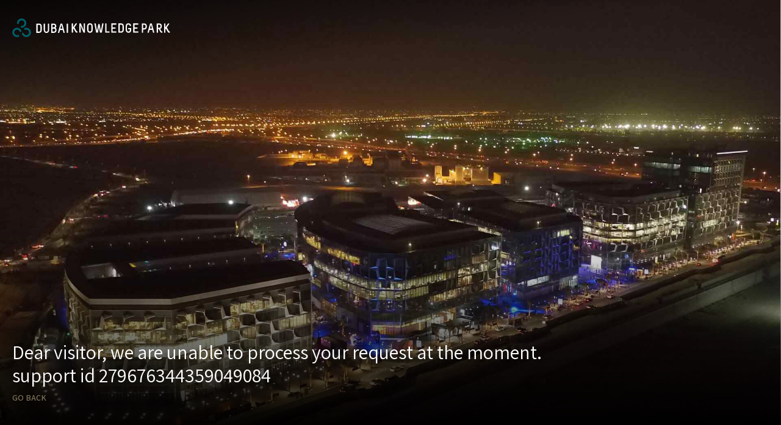

--- FILE ---
content_type: text/html; charset=utf-8
request_url: https://dkp.ae/events/event-item-jbr-2
body_size: 1174
content:
<!DOCTYPE html>
<html lang="en">
<head>
  <meta charset="UTF-8">
  <meta http-equiv="X-UA-Compatible" content="IE=edge">
  <meta name="viewport" content="width=device-width, initial-scale=1.0">
  <title>Blocking Page</title>

  <link rel="preconnect" href="https://fonts.googleapis.com">
  <link rel="preconnect" href="https://fonts.gstatic.com" crossorigin>
  <link href="https://fonts.googleapis.com/css2?family=Assistant:wght@400;600&display=swap" rel="stylesheet">

  <style>
    * { margin: 0; box-sizing: border-box;}
    header {
      position: fixed;
      top: 0;
      left: 0;
      width: 100%;
      padding: 30px 0;
    }
    body {
      height: 100vh;
      font-family: "Assistant", 'Arial';
      font-weight: 400;
    }
    .logo {
      display: block;
      text-decoration: none;
    }
    .container {
      position: relative;
      max-width: 1440px;
      padding: 0 20px;
      margin: 0 auto;
    }
    .img-background {
      position: relative;
      z-index: -1;
    }
    .img-background img {
      display: block;
      width: 100%;
      height: 100vh;
      object-fit: cover;
    }

    .main {
      background: linear-gradient(170deg, rgba(0,0,0,0.8) 0%, rgba(255,255,255,0) 20%), linear-gradient(0deg, rgba(0,0,0,1) 0%, rgba(255,255,255,0) 50%);
    }

    @media screen and (max-width: 768px) {
      .main {
        background: linear-gradient(170deg, rgba(0,0,0,0.8) 0%, rgba(255,255,255,0) 20%), linear-gradient(0deg, rgba(0,0,0,1) 0%, rgba(255,255,255,0) 70%);
      }
    }

    .content-blocking {
      position: absolute;
      left: 0;
      bottom: 0;
      width: 100%;
      color: white;
      font-size: 32px;
      line-height: 1.2;
    }

    .content-blocking a {
      color: white;
    }

    .content-blocking-inner {
      padding-bottom: 60px;
      max-width: 900px;
    }

    a.go-back {
      display: block;
      margin-top: 10px;
      font-size: 14px;
      color: #7c6f55;
      text-decoration: none;
      text-transform: uppercase;
      font-weight: 600;
    }
  </style>
</head>
<body>
  <header>
    <div class="container">
      <a class="logo" href="https://dkp.ae" title="Logo">
        <img src="https://dkp.ae/-/media/Project/TECOM/Media/DKP/Logo/DKP-Logo-svg/DKP_desktop_white.svg" alt="Logo" />
      </a>
    </div>
  </header>
  <main class="main">
    <div class="img-background">
      <img src="https://dkp.ae/-/media/Project/TECOM/Master-Site/General/Error-pages/TBP-DDA/Community_Directory_Hero_Desktop.jpg" alt="Blocking Page" />
    </div>
    <div class="content-blocking">
      <div class="container">
        <div class="content-blocking-inner">
          <p>
            Dear visitor, we are unable to process your request at the moment.
			support id 279676344359049084
          </p>
          <a class="go-back" href="https://dkp.ae">Go back</a>
        </div>
      </div>
    </div>
  </main>
</body>
</html>


--- FILE ---
content_type: image/svg+xml
request_url: https://dkp.ae/-/media/Project/TECOM/Media/DKP/Logo/DKP-Logo-svg/DKP_desktop_white.svg
body_size: 18303
content:
<?xml version="1.0" encoding="UTF-8"?>
<svg width="259px" height="31px" viewBox="0 0 259 31" version="1.1" xmlns="http://www.w3.org/2000/svg" xmlns:xlink="http://www.w3.org/1999/xlink">
    <!-- Generator: Sketch 62 (91390) - https://sketch.com -->
    <title>DKP_desktop_white</title>
    <desc>Created with Sketch.</desc>
    <g id="Style-guide" stroke="none" stroke-width="1" fill="none" fill-rule="evenodd">
        <g id="logos" transform="translate(-385.000000, -500.000000)">
            <g id="DKP_desktop_white" transform="translate(385.000000, 500.000000)">
                <g id="Group-12" transform="translate(0.000000, -0.000000)" fill="#006069">
                    <path d="M30.2409342,20.5241414 C29.5380481,18.6169425 28.1330256,17.0979974 26.2856535,16.246235 C24.4382814,15.3944726 22.3693596,15.3121044 20.4597586,16.0144808 C19.6706518,16.305016 19.2665392,17.1799912 19.5570654,17.9684798 C19.8475917,18.7569685 20.7240438,19.1605728 21.5135255,18.870412 C22.6591361,18.4488364 23.9003392,18.4982573 25.0088375,19.0093148 C26.1173357,19.5203722 26.9600493,20.4316644 27.381781,21.5762084 C27.8035126,22.7200036 27.7544043,23.9600198 27.2427032,25.0671238 C26.7310021,26.1742277 25.8178125,27.0158812 24.6725768,27.4374568 C22.3078805,28.3075648 19.6747754,27.0933822 18.8035715,24.7316604 C18.5130453,23.9427974 17.6365932,23.5388187 16.8471115,23.8293539 C16.0580047,24.1198891 15.653892,24.99449 15.9444183,25.783353 C17.0772833,28.8553136 19.9986653,30.7621381 23.100736,30.7621381 C23.9734394,30.7621381 24.8600131,30.6112545 25.7255939,30.2930136 C27.6351948,29.5906372 29.155678,28.1877565 30.0088881,26.3427081 C30.8617232,24.4976598 30.94457,22.430966 30.2409342,20.5241414" id="Fill-1"></path>
                    <path d="M11.0550676,16.2461601 C9.20769548,15.3947721 7.13877367,15.3120295 5.22917271,16.0144059 C3.31957174,16.7167823 1.79833878,18.1200374 0.945128769,19.9650858 C0.0922936312,21.8101341 0.0101965344,23.8764535 0.713082637,25.7832781 C1.84669734,28.8556131 4.76807942,30.7624377 7.87015009,30.7620632 C8.74210373,30.7620632 9.62942714,30.6111796 10.4950079,30.2933131 C11.2841147,30.0027779 11.6889771,29.1281771 11.3977011,28.3393141 C11.1071749,27.5508254 10.2314725,27.1468467 9.44199085,27.4373819 C7.07729456,28.3067412 4.44343976,27.0936818 3.57223587,24.7312111 C3.1505042,23.5874159 3.19961251,22.3473996 3.71206334,21.2406701 C4.22301468,20.1335662 5.1362043,19.2919127 6.28218981,18.8703371 C7.42705069,18.4487615 8.66900357,18.4981824 9.77750182,19.0092399 C10.8860001,19.5206717 11.7287136,20.4319639 12.1504453,21.5761335 C12.4417213,22.3646221 13.3174237,22.767852 14.1069053,22.4780656 C14.8967619,22.1879048 15.3008745,21.3129295 15.0103483,20.5244409 C14.3067124,18.6176164 12.9024397,17.0982969 11.0550676,16.2461601" id="Fill-3"></path>
                    <path d="M23.0949255,7.93984819 C23.0949255,3.74468442 19.6779618,0.33164445 15.4775145,0.33164445 C11.2770671,0.33164445 7.85897889,3.74468442 7.85897889,7.93984819 C7.85897889,8.78037855 8.54162187,9.46141406 9.38283596,9.46141406 C10.2247998,9.46141406 10.9063182,8.78037855 10.9063182,7.93984819 C10.9063182,5.42274993 12.9572461,3.37515059 15.4775145,3.37515059 C17.997408,3.37515059 20.0475862,5.42274993 20.0475862,7.93984819 C20.0475862,10.4569465 17.997408,12.5045458 15.4775145,12.5045458 C14.6355507,12.5045458 13.9536574,13.1859557 13.9536574,14.0261117 C13.9536574,14.866642 14.6355507,15.5476775 15.4775145,15.5476775 C19.6779618,15.5476775 23.0949255,12.135012 23.0949255,7.93984819" id="Fill-5"></path>
                </g>
                <path d="M53.0905805,8.66379006 C53.0905805,8.66379006 53.721866,8.66379006 53.721866,9.29428143 L53.721866,18.4891968 C53.721866,21.1627947 54.4832322,21.9670082 56.1371701,21.9670082 C57.6175419,21.9670082 58.5097387,21.1627947 58.5097387,18.4891968 L58.5097387,9.29428143 C58.5097387,8.66379006 59.1192815,8.66379006 59.1192815,8.66379006 L59.9897356,8.66379006 C59.9897356,8.66379006 60.6210211,8.66379006 60.6210211,9.29428143 L60.6210211,18.3806205 C60.6210211,21.402037 59.3801928,24.0322044 56.1371701,24.0322044 C52.9814926,24.0322044 51.6102087,21.4671828 51.6102087,18.3806205 L51.6102087,9.29428143 C51.6102087,8.66379006 52.2197515,8.66379006 52.2197515,8.66379006 L53.0905805,8.66379006 Z" id="Fill-7" fill="#FFFFFF"></path>
                <path d="M66.107169,21.8367541 L68.0658782,21.8367541 C69.5462501,21.8367541 70.5471599,20.9456796 70.5471599,19.315163 C70.5471599,17.3151126 69.3719343,16.880433 67.8919373,16.880433 L66.107169,16.880433 L66.107169,21.8367541 Z M66.107169,14.8807569 L67.4998206,14.8807569 C69.1541333,14.8807569 70.1333005,14.1416893 70.1333005,12.8155607 C70.1333005,11.4463761 69.4150447,10.750739 67.8484521,10.750739 L66.107169,10.750739 L66.107169,14.8807569 Z M67.8484521,8.6638275 C70.9171591,8.6638275 72.2667004,10.4246356 72.2667004,12.8155607 C72.2667004,14.2285503 71.6136724,15.2068603 70.9171591,15.7284009 C72.2010977,16.4240381 72.6584423,17.7284513 72.6584423,19.2717325 C72.6584423,21.5975118 71.3306436,23.880235 68.0658782,23.880235 L63.9958865,23.880235 L63.9958865,8.6638275 L67.8484521,8.6638275 Z" id="Fill-9" fill="#FFFFFF"></path>
                <path d="M80.5390513,10.7288365 L78.8191359,17.0977728 L82.2799596,17.0977728 L80.5821617,10.7288365 L80.5390513,10.7288365 Z M81.4526158,8.6636403 C81.4526158,8.6636403 81.9534456,8.6636403 82.1060188,9.18518096 L86.0238122,23.1844106 C86.2191208,23.8800478 85.4794972,23.8800478 85.4794972,23.8800478 L84.4782125,23.8800478 C84.2386689,23.8800478 83.9777576,23.7063257 83.8690445,23.3581327 L82.8460172,19.162969 L78.2751958,19.162969 L77.1873155,23.3581327 C77.0782276,23.7063257 76.8169414,23.8800478 76.5991404,23.8800478 L75.576488,23.8800478 C75.576488,23.8800478 74.8582321,23.8800478 75.0539156,23.1844106 L79.0155691,9.18518096 C79.1677674,8.6636403 79.6464797,8.6636403 79.6464797,8.6636403 L81.4526158,8.6636403 Z" id="Fill-11" fill="#FFFFFF"></path>
                <path d="M90.7264763,8.66379006 C90.7264763,8.66379006 91.3791295,8.66379006 91.3791295,9.29428143 L91.3791295,23.2497062 C91.3791295,23.8801975 90.7482189,23.8801975 90.7482189,23.8801975 L89.8991325,23.8801975 C89.8991325,23.8801975 89.2678471,23.8801975 89.2678471,23.2497062 L89.2678471,9.29428143 C89.2678471,8.66379006 89.8773899,8.66379006 89.8773899,8.66379006 L90.7264763,8.66379006 Z" id="Fill-13" fill="#FFFFFF"></path>
                <path d="M99.0631297,8.35704328 C99.0631297,8.35704328 99.6944151,8.35704328 99.6944151,8.98753465 L99.6944151,14.595688 L103.808267,8.7917229 C104.025693,8.35704328 104.482663,8.35704328 104.482663,8.35704328 L105.462205,8.35704328 C105.462205,8.35704328 106.463115,8.35704328 105.941292,9.24811778 L102.001756,14.900076 L105.04872,20.3345073 C105.484322,21.073575 105.788719,21.5082546 106.310916,21.5082546 L106.420004,21.5082546 C107.073032,21.5082546 107.073032,22.1604612 107.073032,22.1604612 L107.073032,22.9208697 C107.073032,22.9208697 107.073032,23.5734508 106.420004,23.5734508 L105.984402,23.5734508 C104.656978,23.5734508 103.938723,22.8778136 103.003041,21.247297 L100.477899,16.899752 L99.6944151,18.0083536 L99.6944151,22.9429594 C99.6944151,23.5734508 99.0852471,23.5734508 99.0852471,23.5734508 L98.1926755,23.5734508 C98.1926755,23.5734508 97.5835075,23.5734508 97.5835075,22.9429594 L97.5835075,8.98753465 C97.5835075,8.35704328 98.1926755,8.35704328 98.1926755,8.35704328 L99.0631297,8.35704328 Z" id="Fill-15" fill="#FFFFFF"></path>
                <path d="M112.036495,8.35704328 C112.036495,8.35704328 112.471722,8.35704328 112.711266,8.83515342 L117.30383,19.790877 L117.172999,8.98753465 C117.172999,8.98753465 117.172999,8.35704328 117.804285,8.35704328 L118.652996,8.35704328 C118.652996,8.35704328 119.284282,8.35704328 119.284282,8.98753465 L119.284282,22.9429594 C119.284282,22.9429594 119.284282,23.5734508 118.652996,23.5734508 L117.34694,23.5734508 C117.34694,23.5734508 116.868228,23.5734508 116.672545,23.1170559 L112.101723,12.1392427 L112.210811,22.9429594 C112.210811,22.9429594 112.210811,23.5734508 111.579526,23.5734508 L110.730814,23.5734508 C110.730814,23.5734508 110.099529,23.5734508 110.099529,22.9429594 L110.099529,8.98753465 C110.099529,8.98753465 110.099529,8.35704328 110.730814,8.35704328 L112.036495,8.35704328 Z" id="Fill-17" fill="#FFFFFF"></path>
                <path d="M124.966676,13.1609832 L124.966676,18.7908517 C124.966676,20.7909022 125.902358,21.6602614 127.382354,21.6602614 C128.862726,21.6602614 129.776666,20.7909022 129.776666,18.7908517 L129.776666,13.1609832 C129.776666,11.1613071 128.862726,10.2698582 127.382354,10.2698582 C125.902358,10.2698582 124.966676,11.1613071 124.966676,13.1609832 M131.887948,13.1609832 L131.887948,18.7908517 C131.887948,21.5516851 130.625752,23.7254576 127.382354,23.7254576 C124.139332,23.7254576 122.855393,21.5516851 122.855393,18.7908517 L122.855393,13.1609832 C122.855393,10.4001498 124.139332,8.20466205 127.382354,8.20466205 C130.625752,8.20466205 131.887948,10.4001498 131.887948,13.1609832" id="Fill-19" fill="#FFFFFF"></path>
                <path d="M136.307696,8.35704328 C136.54724,8.35704328 136.829893,8.53076537 136.917239,8.87858394 L139.049889,20.8560479 L141.052458,10.0523312 C141.182914,9.42221427 141.487685,9.42221427 141.726854,9.42221427 L142.641543,9.42221427 C142.837227,9.42221427 143.207226,9.42221427 143.337682,10.0523312 L145.318133,20.8560479 L147.472901,8.85686868 C147.560246,8.50905011 147.8429,8.33532802 148.082444,8.33532802 L149.061611,8.33532802 C149.061611,8.33532802 149.758499,8.33532802 149.606301,9.03096517 L146.928961,23.0298204 C146.820248,23.5734508 146.25419,23.5734508 146.25419,23.5734508 L144.425937,23.5734508 C144.425937,23.5734508 143.859879,23.5734508 143.707681,22.9650491 L142.184199,13.5522323 L140.638974,23.0298204 C140.530261,23.5734508 139.964203,23.5734508 139.964203,23.5734508 L138.114207,23.5734508 C138.114207,23.5734508 137.591635,23.5734508 137.461179,23.0298204 L134.784214,9.05268043 C134.631641,8.35704328 135.328529,8.35704328 135.328529,8.35704328 L136.307696,8.35704328 Z" id="Fill-21" fill="#FFFFFF"></path>
                <path d="M153.961121,8.35704328 C153.961121,8.35704328 154.592406,8.35704328 154.592406,8.98753465 L154.592406,21.5082546 L158.923309,21.5082546 C159.576712,21.5082546 159.576712,22.1166563 159.576712,22.1166563 L159.576712,22.9429594 C159.576712,22.9429594 159.576712,23.5734508 158.923309,23.5734508 L152.481124,23.5734508 L152.481124,8.98753465 C152.481124,8.35704328 153.090667,8.35704328 153.090667,8.35704328 L153.961121,8.35704328 Z" id="Fill-23" fill="#FFFFFF"></path>
                <path d="M170.133724,8.35704328 C170.76501,8.35704328 170.76501,8.96544499 170.76501,8.96544499 L170.76501,9.81346337 C170.76501,9.81346337 170.76501,10.4222395 170.155842,10.4222395 L164.561993,10.4222395 L164.561993,14.8783608 L168.697212,14.8783608 C169.328498,14.8783608 169.328498,15.4867625 169.328498,15.4867625 L169.328498,16.3347809 C169.328498,16.3347809 169.328498,16.943557 168.71933,16.943557 L164.561993,16.943557 L164.561993,21.5082546 L170.133724,21.5082546 C170.76501,21.5082546 170.76501,22.1166563 170.76501,22.1166563 L170.76501,22.9650491 C170.76501,22.9650491 170.76501,23.5734508 170.155842,23.5734508 L162.451085,23.5734508 L162.451085,8.35704328 L170.133724,8.35704328 Z" id="Fill-25" fill="#FFFFFF"></path>
                <path d="M176.163887,21.5301945 L178.405625,21.5301945 C179.885622,21.5301945 180.778194,20.6387456 180.778194,18.6607848 L180.778194,13.2697841 C180.778194,11.291449 179.885622,10.4003745 178.405625,10.4003745 L176.163887,10.4003745 L176.163887,21.5301945 Z M178.405625,8.35689352 C181.648648,8.35689352 182.889101,10.530666 182.889101,13.2697841 L182.889101,18.6607848 C182.889101,21.3991541 181.648648,23.573301 178.405625,23.573301 L174.05298,23.573301 L174.05298,8.35689352 L178.405625,8.35689352 Z" id="Fill-27" fill="#FFFFFF"></path>
                <path d="M194.774249,11.8567945 C194.817735,12.1173777 194.752507,12.4872859 194.339022,12.5958622 L193.512053,12.8130148 C193.098194,12.9219655 192.772055,12.6827233 192.706452,12.3349047 C192.510769,11.0742963 191.792513,10.2697085 190.399486,10.2697085 C188.767291,10.2697085 188.114263,11.1177269 188.114263,13.1391181 L188.114263,18.7693611 C188.114263,20.7907524 188.876379,21.660486 190.551684,21.660486 C192.032056,21.660486 192.90251,20.7690371 192.90251,18.7693611 L192.90251,17.9434324 L190.660772,17.9434324 C190.029862,17.9434324 190.029862,17.312941 190.029862,17.312941 L190.029862,16.5087276 C190.029862,16.5087276 190.029862,15.8782362 190.660772,15.8782362 L194.382507,15.8782362 C194.382507,15.8782362 195.013793,15.8782362 195.013793,16.5087276 L195.013793,18.7693611 C195.013793,21.5301945 193.795082,23.7253078 190.551684,23.7253078 C187.54858,23.7253078 186.003355,21.6383964 186.003355,18.7693611 L186.003355,13.1391181 C186.003355,10.2697085 187.396007,8.2048867 190.399486,8.2048867 C193.229024,8.2048867 194.469853,9.85674413 194.774249,11.8567945" id="Fill-29" fill="#FFFFFF"></path>
                <path d="M206.028487,8.35704328 C206.659772,8.35704328 206.659772,8.96544499 206.659772,8.96544499 L206.659772,9.81346337 C206.659772,9.81346337 206.659772,10.4222395 206.050229,10.4222395 L200.456755,10.4222395 L200.456755,14.8783608 L204.591975,14.8783608 C205.22326,14.8783608 205.22326,15.4867625 205.22326,15.4867625 L205.22326,16.3347809 C205.22326,16.3347809 205.22326,16.943557 204.613718,16.943557 L200.456755,16.943557 L200.456755,21.5082546 L206.028487,21.5082546 C206.659772,21.5082546 206.659772,22.1166563 206.659772,22.1166563 L206.659772,22.9650491 C206.659772,22.9650491 206.659772,23.5734508 206.050229,23.5734508 L198.345473,23.5734508 L198.345473,8.35704328 L206.028487,8.35704328 Z" id="Fill-31" fill="#FFFFFF"></path>
                <path d="M214.583504,16.336241 L216.129103,16.336241 C217.608725,16.336241 218.566525,15.6409783 218.566525,13.6843584 L218.566525,13.1407281 C218.566525,11.1627673 217.608725,10.4454149 216.129103,10.4454149 L214.583504,10.4454149 L214.583504,16.336241 Z M216.129103,8.42402363 C219.371751,8.42402363 220.678182,10.4019844 220.678182,13.1407281 L220.678182,13.6843584 C220.678182,16.4231021 219.371751,18.379722 216.129103,18.379722 L214.583504,18.379722 L214.583504,23.0095653 C214.583504,23.6400567 213.974336,23.6400567 213.974336,23.6400567 L213.103881,23.6400567 C213.103881,23.6400567 212.472596,23.6400567 212.472596,23.0095653 L212.472596,8.42402363 L216.129103,8.42402363 Z" id="Fill-33" fill="#FFFFFF"></path>
                <path d="M227.351542,10.4892198 L225.631627,16.8581561 L229.092825,16.8581561 L227.394653,10.4892198 L227.351542,10.4892198 Z M228.265482,8.42402363 C228.265482,8.42402363 228.765937,8.42402363 228.91851,8.94556429 L232.836303,22.944794 C233.031612,23.6400567 232.291988,23.6400567 232.291988,23.6400567 L231.290703,23.6400567 C231.05116,23.6400567 230.790249,23.4663346 230.681535,23.118516 L229.658508,18.9229779 L225.087687,18.9229779 L223.999806,23.118516 C223.890719,23.4663346 223.629432,23.6400567 223.411631,23.6400567 L222.388979,23.6400567 C222.388979,23.6400567 221.670723,23.6400567 221.866407,22.944794 L225.82806,8.94556429 C225.980258,8.42402363 226.458971,8.42402363 226.458971,8.42402363 L228.265482,8.42402363 Z" id="Fill-35" fill="#FFFFFF"></path>
                <path d="M238.919572,15.5316532 L240.639487,15.5316532 C242.380396,15.5316532 243.076909,14.6622939 243.076909,12.9014858 C243.076909,10.9231506 242.119109,10.4671302 240.639487,10.4671302 L238.919572,10.4671302 L238.919572,15.5316532 Z M240.639487,8.42402363 C243.882135,8.42402363 245.188191,10.1627421 245.188191,12.9452907 C245.188191,15.3579311 244.273877,16.5533936 242.554711,17.2494052 L244.121679,20.5531201 C244.513421,21.2270419 244.862052,21.5748605 245.253419,21.5748605 L245.580308,21.5748605 C246.211219,21.5748605 246.211219,22.2270671 246.211219,22.2270671 L246.211219,22.9878501 C246.211219,22.9878501 246.211219,23.6396823 245.580308,23.6396823 L245.122963,23.6396823 C243.816907,23.6396823 243.098651,22.9661348 242.141227,21.2925621 L240.443054,17.5968494 L238.919572,17.5968494 L238.919572,23.0095653 C238.919572,23.6396823 238.310404,23.6396823 238.310404,23.6396823 L237.43995,23.6396823 C237.43995,23.6396823 236.808664,23.6396823 236.808664,23.0095653 L236.808664,8.42402363 L240.639487,8.42402363 Z" id="Fill-37" fill="#FFFFFF"></path>
                <path d="M250.45632,8.42402363 C250.45632,8.42402363 251.087606,8.42402363 251.087606,9.054515 L251.087606,14.6622939 L255.201458,8.85832885 C255.418884,8.42402363 255.875854,8.42402363 255.875854,8.42402363 L256.855396,8.42402363 C256.855396,8.42402363 257.856305,8.42402363 257.334483,9.31509813 L253.394947,14.966682 L256.441911,20.4011132 C256.877513,21.1405553 257.18191,21.5748605 257.704107,21.5748605 L257.813195,21.5748605 C258.466223,21.5748605 258.466223,22.2270671 258.466223,22.2270671 L258.466223,22.9882245 C258.466223,22.9882245 258.466223,23.6400567 257.813195,23.6400567 L257.377593,23.6400567 C256.050169,23.6400567 255.331913,22.9444196 254.396231,21.3142774 L251.871465,16.9667324 L251.087606,18.0749595 L251.087606,23.0095653 C251.087606,23.6400567 250.478438,23.6400567 250.478438,23.6400567 L249.585866,23.6400567 C249.585866,23.6400567 248.976698,23.6400567 248.976698,23.0095653 L248.976698,9.054515 C248.976698,8.42402363 249.585866,8.42402363 249.585866,8.42402363 L250.45632,8.42402363 Z" id="Fill-39" fill="#FFFFFF"></path>
                <path d="M41.6621024,21.8367541 L43.9038404,21.8367541 C45.3842123,21.8367541 46.2767839,20.9456796 46.2767839,18.9673444 L46.2767839,13.5763437 C46.2767839,11.5983829 45.3842123,10.706934 43.9038404,10.706934 L41.6621024,10.706934 L41.6621024,21.8367541 Z M43.9038404,8.6638275 C47.1472381,8.6638275 48.3876915,10.8376 48.3876915,13.5763437 L48.3876915,18.9673444 C48.3876915,21.7060881 47.1472381,23.880235 43.9038404,23.880235 L39.5511948,23.880235 L39.5511948,8.6638275 L43.9038404,8.6638275 Z" id="Fill-41" fill="#FFFFFF"></path>
            </g>
        </g>
    </g>
</svg>